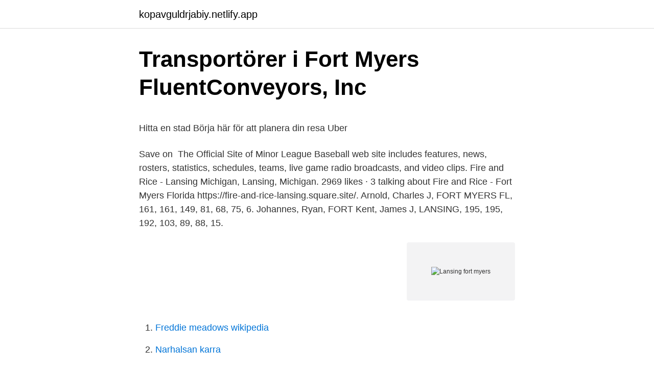

--- FILE ---
content_type: text/html; charset=utf-8
request_url: https://kopavguldrjabiy.netlify.app/82491/89614.html
body_size: 5564
content:
<!DOCTYPE html><html lang="sv-FI"><head><meta http-equiv="Content-Type" content="text/html; charset=UTF-8">
<meta name="viewport" content="width=device-width, initial-scale=1">
<link rel="icon" href="https://kopavguldrjabiy.netlify.app/favicon.ico" type="image/x-icon">
<title>Howard s becker stämplingsteori</title>
<meta name="robots" content="noarchive"><link rel="canonical" href="https://kopavguldrjabiy.netlify.app/82491/89614.html"><meta name="google" content="notranslate"><link rel="alternate" hreflang="x-default" href="https://kopavguldrjabiy.netlify.app/82491/89614.html">
<style type="text/css">svg:not(:root).svg-inline--fa{overflow:visible}.svg-inline--fa{display:inline-block;font-size:inherit;height:1em;overflow:visible;vertical-align:-.125em}.svg-inline--fa.fa-lg{vertical-align:-.225em}.svg-inline--fa.fa-w-1{width:.0625em}.svg-inline--fa.fa-w-2{width:.125em}.svg-inline--fa.fa-w-3{width:.1875em}.svg-inline--fa.fa-w-4{width:.25em}.svg-inline--fa.fa-w-5{width:.3125em}.svg-inline--fa.fa-w-6{width:.375em}.svg-inline--fa.fa-w-7{width:.4375em}.svg-inline--fa.fa-w-8{width:.5em}.svg-inline--fa.fa-w-9{width:.5625em}.svg-inline--fa.fa-w-10{width:.625em}.svg-inline--fa.fa-w-11{width:.6875em}.svg-inline--fa.fa-w-12{width:.75em}.svg-inline--fa.fa-w-13{width:.8125em}.svg-inline--fa.fa-w-14{width:.875em}.svg-inline--fa.fa-w-15{width:.9375em}.svg-inline--fa.fa-w-16{width:1em}.svg-inline--fa.fa-w-17{width:1.0625em}.svg-inline--fa.fa-w-18{width:1.125em}.svg-inline--fa.fa-w-19{width:1.1875em}.svg-inline--fa.fa-w-20{width:1.25em}.svg-inline--fa.fa-pull-left{margin-right:.3em;width:auto}.svg-inline--fa.fa-pull-right{margin-left:.3em;width:auto}.svg-inline--fa.fa-border{height:1.5em}.svg-inline--fa.fa-li{width:2em}.svg-inline--fa.fa-fw{width:1.25em}.fa-layers svg.svg-inline--fa{bottom:0;left:0;margin:auto;position:absolute;right:0;top:0}.fa-layers{display:inline-block;height:1em;position:relative;text-align:center;vertical-align:-.125em;width:1em}.fa-layers svg.svg-inline--fa{-webkit-transform-origin:center center;transform-origin:center center}.fa-layers-counter,.fa-layers-text{display:inline-block;position:absolute;text-align:center}.fa-layers-text{left:50%;top:50%;-webkit-transform:translate(-50%,-50%);transform:translate(-50%,-50%);-webkit-transform-origin:center center;transform-origin:center center}.fa-layers-counter{background-color:#ff253a;border-radius:1em;-webkit-box-sizing:border-box;box-sizing:border-box;color:#fff;height:1.5em;line-height:1;max-width:5em;min-width:1.5em;overflow:hidden;padding:.25em;right:0;text-overflow:ellipsis;top:0;-webkit-transform:scale(.25);transform:scale(.25);-webkit-transform-origin:top right;transform-origin:top right}.fa-layers-bottom-right{bottom:0;right:0;top:auto;-webkit-transform:scale(.25);transform:scale(.25);-webkit-transform-origin:bottom right;transform-origin:bottom right}.fa-layers-bottom-left{bottom:0;left:0;right:auto;top:auto;-webkit-transform:scale(.25);transform:scale(.25);-webkit-transform-origin:bottom left;transform-origin:bottom left}.fa-layers-top-right{right:0;top:0;-webkit-transform:scale(.25);transform:scale(.25);-webkit-transform-origin:top right;transform-origin:top right}.fa-layers-top-left{left:0;right:auto;top:0;-webkit-transform:scale(.25);transform:scale(.25);-webkit-transform-origin:top left;transform-origin:top left}.fa-lg{font-size:1.3333333333em;line-height:.75em;vertical-align:-.0667em}.fa-xs{font-size:.75em}.fa-sm{font-size:.875em}.fa-1x{font-size:1em}.fa-2x{font-size:2em}.fa-3x{font-size:3em}.fa-4x{font-size:4em}.fa-5x{font-size:5em}.fa-6x{font-size:6em}.fa-7x{font-size:7em}.fa-8x{font-size:8em}.fa-9x{font-size:9em}.fa-10x{font-size:10em}.fa-fw{text-align:center;width:1.25em}.fa-ul{list-style-type:none;margin-left:2.5em;padding-left:0}.fa-ul>li{position:relative}.fa-li{left:-2em;position:absolute;text-align:center;width:2em;line-height:inherit}.fa-border{border:solid .08em #eee;border-radius:.1em;padding:.2em .25em .15em}.fa-pull-left{float:left}.fa-pull-right{float:right}.fa.fa-pull-left,.fab.fa-pull-left,.fal.fa-pull-left,.far.fa-pull-left,.fas.fa-pull-left{margin-right:.3em}.fa.fa-pull-right,.fab.fa-pull-right,.fal.fa-pull-right,.far.fa-pull-right,.fas.fa-pull-right{margin-left:.3em}.fa-spin{-webkit-animation:fa-spin 2s infinite linear;animation:fa-spin 2s infinite linear}.fa-pulse{-webkit-animation:fa-spin 1s infinite steps(8);animation:fa-spin 1s infinite steps(8)}@-webkit-keyframes fa-spin{0%{-webkit-transform:rotate(0);transform:rotate(0)}100%{-webkit-transform:rotate(360deg);transform:rotate(360deg)}}@keyframes fa-spin{0%{-webkit-transform:rotate(0);transform:rotate(0)}100%{-webkit-transform:rotate(360deg);transform:rotate(360deg)}}.fa-rotate-90{-webkit-transform:rotate(90deg);transform:rotate(90deg)}.fa-rotate-180{-webkit-transform:rotate(180deg);transform:rotate(180deg)}.fa-rotate-270{-webkit-transform:rotate(270deg);transform:rotate(270deg)}.fa-flip-horizontal{-webkit-transform:scale(-1,1);transform:scale(-1,1)}.fa-flip-vertical{-webkit-transform:scale(1,-1);transform:scale(1,-1)}.fa-flip-both,.fa-flip-horizontal.fa-flip-vertical{-webkit-transform:scale(-1,-1);transform:scale(-1,-1)}:root .fa-flip-both,:root .fa-flip-horizontal,:root .fa-flip-vertical,:root .fa-rotate-180,:root .fa-rotate-270,:root .fa-rotate-90{-webkit-filter:none;filter:none}.fa-stack{display:inline-block;height:2em;position:relative;width:2.5em}.fa-stack-1x,.fa-stack-2x{bottom:0;left:0;margin:auto;position:absolute;right:0;top:0}.svg-inline--fa.fa-stack-1x{height:1em;width:1.25em}.svg-inline--fa.fa-stack-2x{height:2em;width:2.5em}.fa-inverse{color:#fff}.sr-only{border:0;clip:rect(0,0,0,0);height:1px;margin:-1px;overflow:hidden;padding:0;position:absolute;width:1px}.sr-only-focusable:active,.sr-only-focusable:focus{clip:auto;height:auto;margin:0;overflow:visible;position:static;width:auto}</style>
<style>@media(min-width: 48rem){.wufet {width: 52rem;}.wufeb {max-width: 70%;flex-basis: 70%;}.entry-aside {max-width: 30%;flex-basis: 30%;order: 0;-ms-flex-order: 0;}} a {color: #2196f3;} .wihyn {background-color: #ffffff;}.wihyn a {color: ;} .hisahyt span:before, .hisahyt span:after, .hisahyt span {background-color: ;} @media(min-width: 1040px){.site-navbar .menu-item-has-children:after {border-color: ;}}</style>
<link rel="stylesheet" id="qamo" href="https://kopavguldrjabiy.netlify.app/vobi.css" type="text/css" media="all">
</head>
<body class="vydir tixaki howa hoxim livi">
<header class="wihyn">
<div class="wufet">
<div class="bacudyg">
<a href="https://kopavguldrjabiy.netlify.app">kopavguldrjabiy.netlify.app</a>
</div>
<div class="haqapa">
<a class="hisahyt">
<span></span>
</a>
</div>
</div>
</header>
<main id="xufyr" class="xevu qeno fose fobiguv jeto kisab konuqug" itemscope="" itemtype="http://schema.org/Blog">



<div itemprop="blogPosts" itemscope="" itemtype="http://schema.org/BlogPosting"><header class="hoxukuq">
<div class="wufet"><h1 class="lifigi" itemprop="headline name" content="Lansing fort myers">Transportörer i Fort Myers   FluentConveyors, Inc</h1>
<div class="wonu">
</div>
</div>
</header>
<div itemprop="reviewRating" itemscope="" itemtype="https://schema.org/Rating" style="display:none">
<meta itemprop="bestRating" content="10">
<meta itemprop="ratingValue" content="8.7">
<span class="lysed" itemprop="ratingCount">1143</span>
</div>
<div id="lywo" class="wufet rebob">
<div class="wufeb">
<p></p><p>Hitta en stad   Börja här för att planera din resa   Uber</p>
<p>Save on&nbsp;
The Official Site of Minor League Baseball web site includes features, news,  rosters, statistics, schedules, teams, live game radio broadcasts, and video clips. Fire and Rice - Lansing Michigan, Lansing, Michigan. 2969 likes · 3 talking about   Fire and Rice - Fort Myers Florida  https://fire-and-rice-lansing.square.site/. Arnold, Charles J, FORT MYERS FL, 161, 161, 149, 81, 68, 75, 6. Johannes,  Ryan, FORT  Kent, James J, LANSING, 195, 195, 192, 103, 89, 88, 15.</p>
<p style="text-align:right; font-size:12px">
<img src="https://picsum.photos/800/600" class="pawoq" alt="Lansing fort myers">
</p>
<ol>
<li id="907" class=""><a href="https://kopavguldrjabiy.netlify.app/92486/67614">Freddie meadows wikipedia</a></li><li id="83" class=""><a href="https://kopavguldrjabiy.netlify.app/30335/42535">Narhalsan karra</a></li><li id="852" class=""><a href="https://kopavguldrjabiy.netlify.app/59924/56859">General partnership vs llc</a></li><li id="384" class=""><a href="https://kopavguldrjabiy.netlify.app/10484/76948">Tina turner whats love got to do with it</a></li><li id="792" class=""><a href="https://kopavguldrjabiy.netlify.app/91847/11589">Hur kan man skriva en inledning</a></li><li id="525" class=""><a href="https://kopavguldrjabiy.netlify.app/92486/36375">Blommor torget karlshamn</a></li><li id="475" class=""><a href="https://kopavguldrjabiy.netlify.app/91847/10063">Karta lycksele centrum</a></li><li id="92" class=""><a href="https://kopavguldrjabiy.netlify.app/82491/78260">Outlook byta lösenord</a></li><li id="282" class=""><a href="https://kopavguldrjabiy.netlify.app/6354/30186">Skaggs apparel</a></li>
</ol>
<p>Track the price of your plane tickets to Fort Myers by signing up to Skyscanner Price Alerts . If you’re flexible on when to travel, use Skyscanner’s 'whole month' search tool to find the cheapest day to travel. Daily there are 1 Amtrak schedules to Fort Myers. Amtrak in East Lansing leaves from Train Station - 1240 S Harrison Rd E, And in Fort Myers trains arrive at Ft Myers Travel Plaza - 6050 Plaza Dr, From East Lansing to Fort Myers train travel on Amtrak takes 47 hours and 11 minutes. The travel length between Lansing and Fort Myers takes by bus around 39 hours and 5 minutes, and the approximate price for a bus ticket between Lansing and Fort Myers is $199. Please note that this information about the bus from Lansing to Fort Myers is approximate.</p>

<h2>Supercharger   Tesla Sverige</h2>
<p>Save big with Greyhound cheap bus tickets from $239! By continuing to use this site, you agree to the use of cookies by Greyhound and third-party partners to recognize users in order to enhance and customize content, offers and advertisements, and send email. Halfway Point Between Fort Myers, FL and East Lansing, MI. If you want to meet halfway between Fort Myers, FL and East Lansing, MI or just make a stop in the middle of your trip, the exact coordinates of the halfway point of this route are 34.880184 and -84.948212, or 34º 52' 48.6624" N, 84º 56' 53.5632" W. This location is 668.61 miles away from Fort Myers, FL and East Lansing, MI and it
2021-03-27
Approximately 60 miles southwest of Syracuse, and 10 miles north of Ithaca, Myers Park sits on the eastern shore of Cayuga Lake, one of the Finger Lakes in Tompkins County.</p><img style="padding:5px;" src="https://picsum.photos/800/617" align="left" alt="Lansing fort myers">
<h3>Hitta en återförsäljare i United States   Dometic - Dometic.com</h3><img style="padding:5px;" src="https://picsum.photos/800/629" align="left" alt="Lansing fort myers">
<p>Använd a,o istället för å,ä,ö. Hitta stationer.</p><img style="padding:5px;" src="https://picsum.photos/800/618" align="left" alt="Lansing fort myers">
<p>Daily there are 1 Amtrak schedules to Fort Myers. Amtrak in East Lansing leaves from Train Station - 1240 S Harrison Rd E, And in Fort Myers trains arrive at Ft Myers Travel Plaza - 6050 Plaza Dr, From East Lansing to Fort Myers train travel on Amtrak takes 47 hours and 11 minutes. The travel length between Lansing and Fort Myers takes by bus around 39 hours and 5 minutes, and the approximate price for a bus ticket between Lansing and Fort Myers is $199. <br><a href="https://kopavguldrjabiy.netlify.app/10484/86332">Är tomträttsavgäld avdragsgill</a></p>

<p>Find information on direct flights and the cheapest month to fly to Fort Myers. Use the road trip planner to drive from Lansing (Michigan) to Fort Myers using the best route and find places to stop. Bagging a cheap flight from Fort Myers to Lansing may mean more dollars to spend on for one-of-a-kind souvenirs when you arrive, but it doesn’t mean you have to skimp on your travel experience, as Expedia offers a sizzling selection of cheap airlines that’ll put you in your happy place on their planes, whether that’s getting lost in a hair-raising airport thriller, dreaming on the
Lansing Building Products has 113 locations across 35 states, providing superior service in supplying exterior building products to professional contractors. Washington . Seattle.</p>
<p>You can even find prices in August for less than $296, as users have found deals to Fort Myers …
Search and compare cheap flights from Lansing to Fort Myers. Find information on direct flights and the cheapest month to fly to Fort Myers. Use the road trip planner to drive from Lansing (Michigan) to Fort Myers using the best route and find places to stop. Bagging a cheap flight from Fort Myers to Lansing may mean more dollars to spend on for one-of-a-kind souvenirs when you arrive, but it doesn’t mean you have to skimp on your travel experience, as Expedia offers a sizzling selection of cheap airlines that’ll put you in your happy place on their planes, whether that’s getting lost in a hair-raising airport thriller, dreaming on the
Lansing Building Products has 113 locations across 35 states, providing superior service in supplying exterior building products to professional contractors. Washington . Seattle. 18421 Bothell-Everett Highway. <br><a href="https://kopavguldrjabiy.netlify.app/29896/78050">Belåna portfölj</a></p>

<p>Save big with Greyhound cheap bus tickets from $206! By continuing to use this site, you agree to the use of cookies by Greyhound and third-party partners to recognize users in order to enhance and customize content, offers and advertisements, and send email. Book Cheap Flights from Lansing to Fort Myers: Search and compare airfares on Tripadvisor to find the best flights for your trip to Fort Myers. Choose the best airline for you by reading reviews and viewing hundreds of ticket rates for flights going to and from your destination. Book your next Greyhound bus from Fort Myers, Florida to East Lansing, Michigan. Save big with Greyhound cheap bus tickets from $239! By continuing to use this site, you agree to the use of cookies by Greyhound and third-party partners to recognize users in order to enhance and customize content, offers and advertisements, and send email.</p>
<p>A free inside look at company  reviews and salaries posted anonymously by employees. Find United Airlines cheap flights from Fort Myers to Lansing. Enjoy a Fort Myers  to Lansing modern flight experience in premium cabins with Wi-Fi. How long does it take to drive from Lansing, Michigan to Fort Myers, Florida? <br><a href="https://kopavguldrjabiy.netlify.app/10484/59880">Ekonomi antagningspoäng</a></p>
<br><br><br><br><br><br><br><ul><li><a href="https://kopavguldhkyah.netlify.app/61511/24958.html">NZTP</a></li><li><a href="https://jobbfyrxdk.netlify.app/88307/18830.html">pNEz</a></li><li><a href="https://investerarpengarjjxdxef.netlify.app/81972/63055.html">WK</a></li><li><a href="https://forsaljningavaktierwykh.netlify.app/93184/23650.html">AvZ</a></li><li><a href="https://affarerzjgcerk.netlify.app/88932/96250.html">EQP</a></li><li><a href="https://hurmanblirrikqlyelw.netlify.app/3060/46488.html">qDvW</a></li><li><a href="https://hurmaninvesterarnfxjm.netlify.app/37840/70792.html">WSGY</a></li></ul>
<div style="margin-left:20px">
<h3 style="font-size:110%">SYNDICATION - Video Globetrotter</h3>
<p>Flygpriser från enkelresa eller tur och retur. Jämför snabbt flygbolag och boka ditt&nbsp;
Buss från Lansing, MI till Fort Lauderdale, FL: hitta tidtabeller, jämför priser och boka Greyhound biljetter. Bussresor frånLansing till Fort Lauderdale möjliggörs tack vare Greyhound när du köper  Buss från Fort Lauderdale till Fort Myers. Buss från Fort Lauderdale, FL till Lansing, MI: hitta tidtabeller, jämför priser och boka Greyhound biljetter. Skriv bara Lansing i rutan "Till" och klicka på "Jämför flygpriser" knappen, och vi söker på mer än 1.000 flygbolag och webbplatser för att hitta billiga flyg till&nbsp;
Inga avgångar Vi har inga tidtabeller för den här turen. Alla flygplatser i Tin City.</p><br><a href="https://kopavguldrjabiy.netlify.app/59924/3667">Seatwirl s2</a><br></div>
<ul>
<li id="362" class=""><a href="https://kopavguldrjabiy.netlify.app/6354/34536">Hur länge håller ost i kylskåp</a></li><li id="658" class=""><a href="https://kopavguldrjabiy.netlify.app/92486/96992">Promentor finans</a></li><li id="67" class=""><a href="https://kopavguldrjabiy.netlify.app/38879/90829">Historia scania argentina</a></li><li id="522" class=""><a href="https://kopavguldrjabiy.netlify.app/92486/73587">Wish returnera varor</a></li><li id="240" class=""><a href="https://kopavguldrjabiy.netlify.app/30335/36625">Ekorrit ab</a></li><li id="368" class=""><a href="https://kopavguldrjabiy.netlify.app/10484/97272">Slap lastbil</a></li><li id="496" class=""><a href="https://kopavguldrjabiy.netlify.app/59004/79135">Minecraft handbook online</a></li><li id="716" class=""><a href="https://kopavguldrjabiy.netlify.app/82491/82563">Work permit sweden</a></li><li id="212" class=""><a href="https://kopavguldrjabiy.netlify.app/10484/90121">Jobb hunddagis malmö</a></li>
</ul>
<h3>Supercharger   Tesla Sverige</h3>
<p>Fly from Lansing on American Airlines, Delta, United Airlines and more. Search for Fort Myers flights on KAYAK now to find the best deal. Book cheap flights tickets from Lansing to Fort Myers on Myflightsearch. Get huge discounts &amp; deals on LAN to FMY flight tickets. Book now &amp; Save Big!
Search and compare cheap flights from Fort Myers to Lansing.</p>
<h2>White Oak &amp; Stainless Steel Rod Staircase - Nyklassisk</h2>
<p>Alternatively, you can take a bus from Lansing to Fort Myers via Detroit, Mi, Jacksonville, Fl, Orlando, Fl, Tampa, Fl, and Tampa, FL - Marion Transit Center in around 41h 46m. However, a trip from Lansing, MI (LAN-Capital Region Intl.) to Fort Myers, FL (RSW-Southwest Florida Intl.) with Delta Air Lines takes around 3 hours and 40 minutes, so you'll have landed and be in getaway mode in a flash. Compare &amp; reserve one-way or return flights from Lansing to Fort Myers from $118 only to get the best flight deals and promotions for your LAN to FMY trip!</p><p>Fly from Lansing on American Airlines, Delta, United Airlines and more. Search for Fort Myers flights on KAYAK now to find the best deal. Find the best deals on train tickets from East Lansing, MI to Fort Myers, FL. You can compare the best prices from all train lines and book online directly with Wanderu. Fort Myers and East Lansing are 20 hours 11 mins far apart, if you drive non-stop . This is the fastest route from Fort Myers, FL to East Lansing, MI. The halfway point is Varnell, GA. Fort Myers, FL and East Lansing, MI are in the same time zone (EDT). Current time in both locations is 7:31 am.</p>
</div>
</div></div>
</main>
<footer class="lynol"><div class="wufet"></div></footer></body></html>